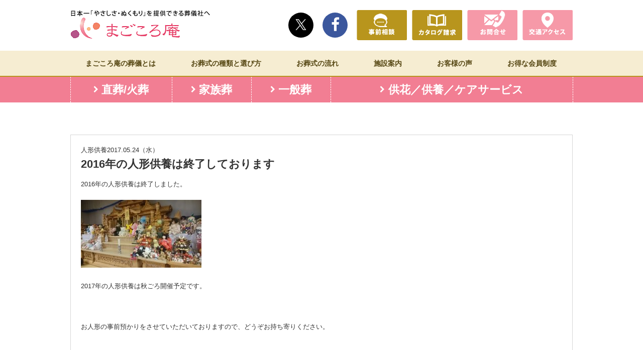

--- FILE ---
content_type: text/html; charset=UTF-8
request_url: https://www.torisou.com/new-news-blog/2017/05/2016.html
body_size: 13830
content:
<!DOCTYPE html>
<html><!-- InstanceBegin template="/Templates/blog.dwt" codeOutsideHTMLIsLocked="false" -->
<head>
  <!-- Google Tag Manager -->
<script>(function(w,d,s,l,i){w[l]=w[l]||[];w[l].push({'gtm.start':
new Date().getTime(),event:'gtm.js'});var f=d.getElementsByTagName(s)[0],
j=d.createElement(s),dl=l!='dataLayer'?'&l='+l:'';j.async=true;j.src=
'https://www.googletagmanager.com/gtm.js?id='+i+dl;f.parentNode.insertBefore(j,f);
})(window,document,'script','dataLayer','GTM-M7P5JC');</script>
<!-- End Google Tag Manager -->
<meta charset="UTF-8">
<meta http-equiv="X-UA-Compatible" content="IE=edge,chrome=1">
<meta name="format-detection" content="telephone=no,address=no,email=no">
<link rel="stylesheet" type="text/css" href="/css/reset.css">
<link rel="stylesheet" type="text/css" href="/css/layout.css">
<link rel="stylesheet" type="text/css" href="/css/page_next.css">
<link rel="stylesheet" type="text/css" href="/css/colorbox.css">
<link rel="stylesheet" type="text/css" href="/css/jquery.bxslider.css">
<link rel="stylesheet" type="text/css" href="https://maxcdn.bootstrapcdn.com/font-awesome/4.4.0/css/font-awesome.min.css">
<link rel="stylesheet" type="text/css" href="/css/page_news.css">
<!-- InstanceBeginEditable name="doctitle" -->
<title>[2016年の人形供養は終了しております]鳥取葬儀社まごころ庵 鳥取県鳥取市　お葬式</title>
<!-- InstanceEndEditable -->
<!-- InstanceBeginEditable name="head" -->
<!-- InstanceEndEditable -->
<!-- InstanceParam name="id" type="text" value="next" -->
<!-- InstanceParam name="class" type="text" value="page_news" -->
<!-- InstanceParam name="href" type="text" value="/css/page_news.css" -->
</head>
<body id="next" class="page_news" onload="initialize()">
  <!-- Google Tag Manager (noscript) -->
<noscript><iframe src="https://www.googletagmanager.com/ns.html?id=GTM-M7P5JC"
height="0" width="0" style="display:none;visibility:hidden"></iframe></noscript>
<!-- End Google Tag Manager (noscript) -->
<!--▼ヘッダー▼-->
<header id="header">
  <div class="wrapper">
    <div id="header_logo">
      <h1 class="switch">
      <a href="/">
      <img src="/misc/logo_header_sp.png" alt="日本一「やさしさ・ぬくもり」を提供できる葬儀社へ まごころ庵">
      <img src="/misc/logo_header.png" alt="日本一「やさしさ・ぬくもり」を提供できる葬儀社へ まごころ庵">
      </a>
      </h1>
    </div>
    <div id="sub_nav">
      <ul>
        <li id="nav2" class="hide-sp"><a href="/access/"><img src="/misc/nav_10.png" alt="交通アクセス"></a></li>
        <li id="nav5" class="switch hide-sp"><a href="/contact/"><img src="/misc/nav_05_sp.png" alt="お問い合わせ"><img src="/misc/nav_05.png" alt="お問い合わせ"></a></li>
        <li id="nav4" class="switch hide-sp"><a href="/catalog-request/"><img src="/misc/nav_04_sp.png" alt="カタログ請求"><img src="/misc/nav_04.png" alt="カタログ請求"></a></li>
        <li id="nav3" class="switch hide-sp"><a href="/soudan/"><img src="/misc/nav_03_sp.png" alt="事前相談"><img src="/misc/nav_03.png" alt="事前相談"></a></li>
        <li id="toggle_global-sp" class="hide-pc"><img src="/misc/nav_06.png" alt="ナビゲーションボタン"></li>
        <li class="social_icon tar"><a href="https://www.facebook.com/%E3%81%BE%E3%81%94%E3%81%93%E3%82%8D%E5%BA%B5-%E9%B3%A5%E5%8F%96%E8%91%AC%E5%84%80%E7%A4%BE-237518616623887/" target="_blank"><i class="fa fa-facebook color-fb"></i></a></li>
        <li class="social_icon tar"><a href="https://twitter.com/magokoro_ts" target="_blank"><i class="fa fa-twitter color-tw"></i></a></li>
      </ul>
    </div>
  </div>
  <!--▼グローバルナビゲーション▼-->
  <div id="nav_global" class="hide-sp">
    <ul>
      <li class="hide-pc" id="nav_aboutus"><a href="/">TOP</a></li>
      <li class="hide-pc">
        <ul>
          <li><a href="/cremation/">直葬/火葬</a></li>
          <li><a href="/family/">家族葬</a></li>
          <li><a href="/hall/">一般葬</a></li>
          <li><a href="/magokoro-service/">供花/供養/ケアサービス</a></li>   
        </ul>
      </li>
      <li id="nav_about" class="half"><a href="/about/">まごころ庵の葬儀とは</a></li>
      <li id="nav_service" class="half"><a href="/service/">お葬式の種類と選び方</a></li>
      <li id="nav_nagare" class="half"><a href="/nagare/">お葬式の流れ</a></li>
      <!--<li id="" class="half"><a href="/seminar/">お葬式勉強会</a></li>-->
      <li id="nav_photogallery" class="half"><a href="/photogallery/">施設案内</a></li>
      <!--<li id="nav_staffprofile" class="half"><a href="/staffprofile/">スタッフ</a></li>-->
      <li id="nav_voice" class="half"><a href="/voice/">お客様の声</a></li>
      <li id="nav_members" class="half"><a href="/members/">お得な会員制度</a></li>
      <li class="hide-pc half"><a href="/soudan/">事前相談</a></li>
      <li class="hide-pc half"><a href="/catalog-request/">カタログ請求</a></li>
      <li class="hide-pc half"><a href="/contact/">お問合せ</a></li>
      <li class="hide-pc half"><a href="/access/">交通アクセス</a></li>
      <li class="hide-pc half"><a href="/aboutus/">会社概要</a></li>
      <li class="hide-pc half"><a href="/privacy/">プライバシーポリシー</a></li>
    </ul>
  </div>
  <!--▲グローバルナビゲーション▲--> 
</header>
<!--▲ヘッダー▲-->
<section id="next_nav" class="hide-sp">
  <ul>
    <li><a href="/cremation/"><i class="chevron-right"></i>直葬/火葬</a></li>
    <li><a href="/family/"><i class="chevron-right"></i>家族葬</a></li>
    <li><a href="/hall/"><i class="chevron-right"></i>一般葬</a></li>
    <li><a href="/magokoro-service/"><i class="chevron-right"></i>供花／供養／ケアサービス</a></li>
  </ul>
</section>
<!-- InstanceBeginEditable name="main" -->
<section id="entries" class="wrapper">
    <article>
      <header>
        <span class="人形供養">人形供養</span><time>2017.05.24（水）</time>
        <h2>2016年の人形供養は終了しております</h2>
      </header>
      <div class="entrybody">
        
        <div class="content">
        <p>
	2016年の人形供養は終了しました。</p>
<p>
	<a class="first-child last-child" href="https://www.torisou.com/new-news-blog/upload_images/2017%E4%BA%BA%E5%BD%A2%E4%BE%9B%E9%A4%8A.jpg" target="_blank" title="表示"><img alt="" class="first-child last-child" src="https://www.torisou.com/new-news-blog/assets_c/2017/05/2017%E4%BA%BA%E5%BD%A2%E4%BE%9B%E9%A4%8A-thumb-240xauto-185.jpg" /></a></p>
<p>
	2017年の人形供養は秋ごろ開催予定です。</p>
<p>
	&nbsp;</p>
<p>
	お人形の事前預かりをさせていただいておりますので、どうぞお持ち寄りください。</p>
<p>
	&nbsp;</p>
<p>
	その際、供養料として3000円申し受けます（まごころクラブの会員さまは無料です）。</p>

        </div>
      </div>
    </article>
    <footer>
    <script>
  function MM_jumpMenu(targ,selObj,restore){
    eval(targ+".location='"+selObj.options[selObj.selectedIndex].value+"'");
    if (restore) selObj.selectedIndex=0;
  }
    </script>
      <div class="category inline-block">
        <h4>カテゴリ</h4>
        <form id="category_form">
          <select name="select" id="select" onchange="MM_jumpMenu('parent',this,0)">
            <option value="#">▼カテゴリーを選択する</option>
            
                <option value="https://www.torisou.com/new-news-blog/cat9/">イベント情報</option>
            
                <option value="https://www.torisou.com/new-news-blog/cat8/">人形供養</option>
            
          </select>
        </form>
      </div>
      <div class="archive inline-block">
        <h4>アーカイブ</h4>
        <form id="archive_form">
          <select name="select" id="select" onchange="MM_jumpMenu('parent',this,0)">
            <option value="#">▼月を選択する</option>
            
              
                <option value="https://www.torisou.com/new-news-blog/2017/10/">　
                  2017年10月
                </option>
              
                <option value="https://www.torisou.com/new-news-blog/2017/05/">　
                  2017年5月
                </option>
              
                <option value="https://www.torisou.com/new-news-blog/2016/02/">　
                  2016年2月
                </option>
              
                <option value="https://www.torisou.com/new-news-blog/2012/04/">　
                  2012年4月
                </option>
              
                <option value="https://www.torisou.com/new-news-blog/2012/03/">　
                  2012年3月
                </option>
              
                <option value="https://www.torisou.com/new-news-blog/2011/11/">　
                  2011年11月
                </option>
              
                <option value="https://www.torisou.com/new-news-blog/2011/09/">　
                  2011年9月
                </option>
              
                <option value="https://www.torisou.com/new-news-blog/2010/10/">　
                  2010年10月
                </option>
              
                <option value="https://www.torisou.com/new-news-blog/2009/11/">　
                  2009年11月
                </option>
              
                <option value="https://www.torisou.com/new-news-blog/2009/10/">　
                  2009年10月
                </option>
              
                <option value="https://www.torisou.com/new-news-blog/2008/11/">　
                  2008年11月
                </option>
              
                <option value="https://www.torisou.com/new-news-blog/2008/10/">　
                  2008年10月
                </option>
              
                <option value="https://www.torisou.com/new-news-blog/2007/10/">　
                  2007年10月
                </option>
              
            
          </select>
        </form>
      </div>
    </footer>
  </section>
<!-- InstanceEndEditable --><!--▼フッターボタン▼-->
<section id="ft_btns">
  <div class="wrapper">
    <div class="rows">
      <ul>
        <li class="switch"><a href="/soudan/"><img src="/misc/btn_footer_01_sp.png" alt="事前相談"><img src="/misc/btn_footer_01.png" alt="事前相談"></a></li>
        <li class="switch"><a href="/catalog-request/"><img src="/misc/btn_footer_02_sp.png" alt="カタログ請求"><img src="/misc/btn_footer_02.png" alt="カタログ請求"></a></li>
        <li class="switch"><a href="/contact/"><img src="/misc/btn_footer_03_sp.png" alt="お問合せ"><img src="/misc/btn_footer_03.png" alt="お問合せ"></a></li>
        <li class="switch"><a href="/access/"><img src="/misc/btn_footer_04_sp.png" alt="交通アクセス"><img src="/misc/btn_footer_04.png" alt="交通アクセス"></a></li>
      </ul>
    </div>
    <div class="rows tac hide-sp"> <img src="/misc/footer_tel.png" alt="0120-29-5444"> </div>
  </div>
</section>
<!--▲フッターボタン▲--> 
<!--▼トップへ戻るボタン▼-->
<div id="totop"><a href="#"><img src="/misc/totop.png" alt="トップへ戻る"></a></div>
<!--▲トップへ戻るボタン▲--> 
<!--▼フッター▼-->
<footer id="footer">
  <ul>
    <li><a href="/">トップページ</a></li>
    <li><a href="/about/">まごころ庵の葬儀とは</a></li>
    <li><a href="/service/">お葬式の種類と選び方</a></li>
    <li><a href="/nagare/">お葬式の流れ</a></li>
    <!--<li><a href="/seminar/">お葬式勉強会</a></li>-->
    <li><a href="/cremation/">直葬／火葬</a></li>
    <li><a href="/family/">家族葬</a></li>
    <li><a href="/hall/">一般葬</a></li>
    <li><a href="/photogallery/">施設案内</a></li>
    <!--<li><a href="/staffprofile/">スタッフ紹介</a></li>-->
    <li><a href="/voice/">お客様の声</a></li>
    <li><a href="/members/">お得な会員制度</a></li>
    <li><a href="/magokoro-service/">供花/供養/ケアサービス</a></li>
    <li><a href="/soudan/">事前相談</a></li>
    <li><a href="/catalog-request/">カタログ請求</a></li>
    <li><a href="/contact/">お問合せ</a></li>
    <li><a href="/access/">交通アクセス</a></li>
    <li><a href="/aboutus/">会社概要</a></li>
    <li><a href="/privacy/">プライバシーポリシー</a></li>
  </ul>
</footer>
<address id="address">
<a href="/"><img src="/misc/logo_footer.png" alt="まごころ庵"></a>
<ul>
  <li>鳥取県鳥取市杉崎476</li>
</ul>
</address>
<!-- ▲フッター▲--> 
<!--　▼コピーライト▼-->
<div id="copyright">
  <p>Copyright(C)  Magokoro an - TottoriSougisya ltd. All Rights Reserved.</p>
</div>
<!-- ▲コピーライト▲-->
<div class="hide-pc footer_sp">
  <ul>
  	<li class="box"><a href="/soudan/">事前相談</a></li>
  	<li class="box"><a href="/catalog-request/">カタログ請求</a></li>
  	<li class="box"><a href="/access/">交通アクセス</a></li>
  	<li class="tel">フリーダイヤル</li>
  </ul>
</div>
<script src="//ajax.googleapis.com/ajax/libs/jquery/1.11.1/jquery.min.js"></script>
<script src="/js/jquery.colorbox-min.js"></script>
<script src="/js/jquery.bxslider.min.js"></script>
<script src="/js/plugin.js"></script>
<script src="/js/options.js"></script>
<!-- InstanceBeginEditable name="script" -->

<!-- InstanceEndEditable --> 
<script src="https://cdnjs.cloudflare.com/ajax/libs/respond.js/1.4.2/respond.min.js"></script> 
<script src="https://cdnjs.cloudflare.com/ajax/libs/html5shiv/3.7.2/html5shiv-printshiv.js"></script> 
<script src="/js/allpage.js"></script>
</body>
<!-- InstanceEnd --></html>

--- FILE ---
content_type: text/css
request_url: https://www.torisou.com/css/layout.css
body_size: 21291
content:
/*!
 *  Font Awesome 4.2.0 by @davegandy - http://fontawesome.io - @fontawesome
 *  License - http://fontawesome.io/license (Font: SIL OFL 1.1, CSS: MIT License)
 */
/* FONT PATH
 * -------------------------- */
@font-face {
  font-family: 'FontAwesome';
  src: url("../fonts/fontawesome-webfont.eot?v=4.2.0");
  src: url("../fonts/fontawesome-webfont.eot?#iefix&v=4.2.0") format("embedded-opentype"), url("../fonts/fontawesome-webfont.woff?v=4.2.0") format("woff"), url("../fonts/fontawesome-webfont.ttf?v=4.2.0") format("truetype"), url("../fonts/fontawesome-webfont.svg?v=4.2.0#fontawesomeregular") format("svg");
  font-weight: normal;
  font-style: normal;
}
#footer a:before {
  display: inline-block;
  font: normal normal normal 14px/1 FontAwesome;
  text-rendering: auto;
  -webkit-font-smoothing: antialiased;
  -moz-osx-font-smoothing: grayscale;
}
body {
  font-family: "�q���M�m�p�S Pro W3", "Hiragino Kaku Gothic Pro", "���C���I", Meiryo, Osaka, "�l�r �o�S�V�b�N", "MS PGothic", sans-serif;
  font-size: 13px;
  color: #333333;
  line-height: 1.6;
  -webkit-text-size-adjust: 100%;
  -ms-text-size-adjust: 100%;
}
a {
  text-decoration: underline;
  color: #3600d9;
  outline: none;
}
a:hover {
  text-decoration: none;
}
p {
  margin-bottom: 1.6em;
}
hr {
  border: none;
  border-bottom: 1px solid #cccccc;
}
.font-min {
  font-family: "�q���M�m���� ProN W6", "HiraMinProN-W6", "HG����B", "�l�r �o����", "MS PMincho", "MS ����", serif;
}
.default {
  color: #efefef;
}
.bg-default {
  background-color: #efefef;
}
.primary {
  color: #FF7D7D;
}
.bg-primary {
  background-color: #f27e93;
}
.secondary {
  color: #cccccc;
}
.bg-secondary {
  background-color: #cccccc;
}
.error {
  color: #d90000;
}
.bg-error {
  background-color: #d90000;
}
.box {
  cursor: pointer;
}
.tac {
  text-align: center;
}
.tar {
  text-align: right;
}
.ta {
  text-align: left !important;
}
.text-big {
  font-size: 18px;
}
.text-medium {
  font-size: 15px;
}
.text-semi-medium {
  font-size: 13px;
}
.hide-all {
  display: none;
}
strong, .bold {
  font-weight: 700;
}
.col-main {
  width: 64.1%;
  margin-right: 3.5%;
}
.radius {
  border-radius: 12px;
}
.circle {
  border-radius: 100%;
}
.shadow {
  box-shadow: 0px 2px 2px 0px rgba(0, 0, 0, 0.2);
}
img {
  max-width: 100%;
  height: auto;
}
.flex-gmap {
  position: relative;
  padding-bottom: 56.25%;
  height: 0;
  overflow: hidden;
}
.flex-gmap iframe, .flex-gmap object, .flex-gmap embed {
  position: absolute;
  top: 0;
  left: 0;
  width: 100% !important;
  height: 100% !important;
}
img[src*="acclog"] {
  display: none !important;
}
#header .social_icon {
  float: right;
}
#header .social_icon {
  margin-right: 8px;
  vertical-align: middle;
  display: table-cell
}
#header .social_icon a {
  color: #FFF;
}
#header .social_icon .fa {
  font-size: 30px;
  line-height: 50px;
  width: 50px;
  border-radius: 50%;
  margin-top: 5px;
  text-align: center;
}
#header .social_icon .color-fb {
  background-color: #3B579D;
}
#header .social_icon .color-tw {
  background-color: #000000;
}
#header #header_logo {
  float: left;
}
#header #sub_nav ul li {
  float: right;
}
#nav_global {
  font-weight: 700;
}
#totop {
  display: none;
}
#totop a {
  position: fixed;
  right: 5px;
  bottom: 50px;
  z-index: 100;
}
#ft_btns {
  padding: 45px 0;
  padding-bottom: 2em;
}
#footer {
  background-color: #F4D1D2;
  margin-bottom: 1em;
}
#footer a {
  color: #000;
  text-decoration: none;
}
#footer a:before {
  content: "\f054";
  font-size: 14px;
  color: black;
}
#footer a:hover {
  text-decoration: underline;
}
#footer a:before {
  margin-right: 0.8em;
}
#address {
  text-align: center;
  border-bottom: 1px dotted #CCC;
}
#copyright {
  text-align: center;
  padding: 8px 0;
  padding-bottom: 100px;
}
#copyright p {
  margin-bottom: 0;
}
#footer_tel {
  background: #e59396;
  padding: 5px 0;
  position: fixed;
  bottom: 0;
  width: 100%;
  z-index: 0;
}
#footer_tel img {
  display: block;
  margin: auto;
  width: 94%;
}
#next_nav .chevron-right:before {
  display: inline-block;
  font: normal normal normal 14px/1 FontAwesome;
  text-rendering: auto;
  -webkit-font-smoothing: antialiased;
  -moz-osx-font-smoothing: grayscale;
}
#next_nav {
  background: #f27e93;
  font-size: 22px;
  color: #FFF;
  font-weight: 700;
}
#next_nav .chevron-right:before {
  content: "\f054";
  font-size: 14px;
}
#next_nav ul li a {
  color: #FFF;
  text-decoration: none;
  display: block;
  padding: 8px;
}
#next_nav ul li a:hover {
  background-color: #f38c9f;
}
/*# sourceMappingURL=layout.css.map */
@media print, screen and (min-width: 741px) {
  #next_nav .chevron-right {
    margin-right: 0.3em;
    position: relative;
    top: -3px;
  }
  #next_nav ul {
    width: 1000px;
    margin: auto;
    display: table;
    border-collapse: collapse;
  }
  #next_nav ul li {
    display: table-cell;
    border-right: 1px dashed #FFF;
    border-left: 1px dashed #FFF;
  }
  #next_nav ul li a {
    text-align: center;
  }
  a img:hover, .box:hover {
    opacity: 0.85;
  }
  .switch img:first-child {
    display: none;
  }
  .text-big {
    font-size: 30px;
  }
  .text-medium {
    font-size: 25px;
  }
  .text-semi-medium {
    font-size: 16px;
  }
  .hide-pc {
    display: none;
  }
  .fr {
    float: right !important;
    margin: 0 0 25px 25px;
  }
  .fl {
    float: left !important;
    margin: 0 25px 25px 0;
  }
  #header {
    border-bottom: 2px solid #B8951D;
  }
  #header .wrapper {
    margin: auto;
    padding: 20px 0;
    padding-bottom: 6px;
    width: 1000px;
  }
  #header #header_logo {
    width: 278px;
    margin-right: 78px;
    margin-bottom: 12px;
  }
  #header #sub_nav ul li {
    margin-left: 10px;
  }
  #header #sub_nav #nav1 {
    margin-top: 8px;
  }
  #nav_global {
    clear: both;
    background-color: rgba(207, 166, 32, 0.2);
  }
  #nav_global ul {
    width: 1010px;
    margin: auto;
    overflow: hidden;
    *zoom: 1;
  }
  #nav_global ul li {
    float: left;
  }
  #nav_global ul li a {
    display: block;
    color: #564713;
    text-decoration: none;
    padding: 14px 35px;
    font-size: 14px;
  }
  #nav_global ul li a:hover {
    background: rgba(207, 166, 32, 0.3);
  }
  #totop a {
    right: 15px;
    bottom: 15px;
  }
  #ft_btns .rows {
    margin-bottom: 3em;
  }
  #ft_btns ul {
    justify-content: center;
    text-align: center;
  }
  #ft_btns ul li {
    padding: 0 8px;
    display: inline-block;
  }
  #footer, #address, #copyright {
    font-size: 13px;
  }
  #footer ul {
    width: 1000px;
    margin: auto;
    padding-top: 1.5em;
    overflow: hidden;
    *zoom: 1;
  }
  #footer ul li {
    float: left;
    width: 20%;
    margin-bottom: 1.5em;
  }
  .wrapper {
    width: 1000px;
    margin: auto;
    overflow: hidden;
    *zoom: 1;
  }
}
@media only screen and (max-width: 740px) {
  .switch img:nth-child(2) {
    display: none;
  }
  img.image-small-sp, img.image-medium-sp, img.image-large-sp {
    display: block;
    margin: auto;
  }
  img.image-small-sp {
    width: 45%;
  }
  img.image-medium-sp {
    width: 65%;
  }
  img.image-large-sp {
    width: 85%;
  }
  .hide-sp {
    display: none;
  }
  .fr-sp {
    float: right;
    margin: 0 0 3% 3%;
  }
  .fl-sp {
    float: left;
    margin: 0 3% 3% 0;
  }
  .anchor {
    padding-top: 66px !important;
    margin-top: -66px !important;
  }
  #header {
    /* [disabled]padding-top: 12px; */
    overflow: hidden;
    *zoom: 1;
  }
  #header #header_logo img {
    height: 45px;
  }
  #header #header_logo h1 {
    width: auto;
  }
  #header #sub_nav {
    float: right;
  }
  #header #sub_nav ul {
    float: left;
    width: 100%;
    margin-top: 3px;
  }
  #header #sub_nav ul li {}
  #header #sub_nav #nav3 {
    width: 27%;
    padding-top: 4px;
  }
  #header #sub_nav #nav4 {
    width: 27%;
    padding-top: 4px;
  }
  #header #sub_nav #nav5 {
    width: 27%;
    padding-top: 4px;
  }
  #header #sub_nav #toggle_global-sp {
    width: 28%;
  }
  #header .social_icon .fa {
    font-size: 22px;
    line-height: 34px;
    width: 34px;
    border-radius: 50%;
    margin-top: 2px;
    text-align: center;
  }
  #nav_global {
    margin: 0 !important;
    padding: 0 !important;
    width: 100%;
    clear: both;
    font-size: 12px;
  }
  #nav_global ul {
    overflow: hidden;
    background-color: #F5EDD2;
  }
  #nav_global ul li {
    border-bottom: 1px dotted #333;
  }
  #nav_global ul li.half {
    width: 50%;
    float: left;
    box-sizing: border-box;
  }
  #nav_global ul li.half:nth-of-type(2n+1) {
    border-right: 1px dotted #333;
  }
  #nav_global ul li a {
    display: block;
    color: #333333;
    text-decoration: none;
    padding: 8px 10px;
  }
  #nav_global ul li ul {
    background-color: #FFF1EC;
    overflow: hidden;
    *zoom: 1;
    padding: 10px;
  }
  #nav_global ul li ul li img {
    vertical-align: bottom;
  }
  #nav_global ul li ul li a {
    padding: 10px;
    color: #F3899C;
    padding: 62px 0px 0px;
    text-align: center;
  }
  #nav_global ul li ul li:last-child a {
    padding: 10px;
  }
  #nav_global ul li ul li {
    border: none;
    width: 33%;
    float: left;
    border: 3px solid #F3899C;
    border-radius: 5px;
    background-color: #FFF !important;
    display: inline-blok;
    width: 32%;
    height: 98px;
    box-sizing: border-box;
    margin-left: 2%;
    margin-bottom: 10px;
    font-size: 17px;
  }
  #nav_global ul li ul li:nth-child(1) {
    margin-left: 0;
    background: url(../misc/nav_07_01.png) no-repeat center top;
  }
  #nav_global ul li ul li:nth-child(2) {
    background: url(../misc/nav_08_01.png) no-repeat center top;
  }
  #nav_global ul li ul li:nth-child(3) {
    background: url(../misc/nav_09_01.png) no-repeat center top;
  }
  #nav_global ul li ul li:last-child {
    border: 3px solid #F3899C;
    border-radius: 5px;
    background-color: #FFF;
    display: block;
    width: 100%;
    height: 50px;
    box-sizing: border-box;
    margin-left: 0;
    margin-bottom: 0;
    text-align: center;
    font-size: 17px;
  }
  #totop a {
    bottom: 95px;
  }
  #ft_btns .rows {
    margin-bottom: 1em;
  }
  #ft_btns {
    padding-top: 2em;
  }
  #ft_btns ul {
    overflow: hidden;
    *zoom: 1;
  }
  #ft_btns ul li {
    width: 23%;
    float: left;
    margin-left: 2%;
  }
  #ft_btns ul li:first-child {
    margin-left: 0;
  }
  #footer {
    margin-bottom: 10px;
  }
  #footer ul {
    overflow: hidden;
  }
  #footer ul li {
    width: 50%;
    float: left;
    box-sizing: border-box;
  }
  #footer ul li:nth-child(2n+1) {
    border-right: 1px solid #FFF;
  }
  #footer a:before {
    margin-right: 0.4em;
    content: "\f054";
  }
  #footer ul li a {
    display: block;
    border-bottom: 1px solid #FFF;
    padding-top: 12px;
    padding-right: 6px;
    padding-left: 6px;
    padding-bottom: 12px;
    font-size: 12px;
  }
  #copyright {
    padding-bottom: 130px;
  }
  .wrapper {
    padding-right: 3%;
    padding-left: 3%;
    padding-bottom: 0;
    padding-top: 3%;
  }
  .footer_sp {
    position: fixed;
    bottom: 0;
    width: 100%;
    display: block;
    margin: 0 auto;
    z-index: 1000;
    background: #ffffff;
    background: -moz-linear-gradient(top, #ffffff 0%, #f6f7f3 50%, #dfe1d4 100%);
    background: -webkit-linear-gradient(top, #ffffff 0%, #f6f7f3 50%, #dfe1d4 100%);
    background: linear-gradient(to bottom, #ffffff 0%, #f6f7f3 50%, #dfe1d4 100%);
  }
  .footer_sp ul {
    padding: 7px 10px;
    overflow: hidden;
    border: 1px solid #CCC;
  }
  .footer_sp li {
    margin-right: 1%;
    float: left;
    background-color: #B8951D;
    border-radius: 5px;
    box-shadow: 2px 2px 10px rgba(0, 0, 0, 0.20) inset, -2px -2px 10px rgba(0, 0, 0, 0.20) inset;
    width: 16%;
    height: 60px;
  }
  .footer_sp li:nth-child(1) {
    background: url(../misc/btn_footer_sp_01.png) no-repeat center;
    background-color: #B8951D;
    background-size: contain;
    text-indent: -9999px;
  }
  .footer_sp li:nth-child(2) {
    background: url(../misc/btn_footer_sp_02.png) no-repeat center;
    background-color: #B8951D;
    background-size: contain;
    text-indent: -9999px;
  }
  .footer_sp li:nth-child(3) {
    background: url(../misc/btn_footer_sp_03.png) no-repeat center;
    background-color: #F699A8;
    background-size: contain;
    text-indent: -9999px;
  }
  .footer_sp li.tel {
    background: url(../misc/btn_footer_sp_04.png) no-repeat center;
    background-color: #FFFFFF;
    background-size: contain;
    text-indent: -9999px;
    width: 49%;
  }
  .footer_sp li:last-child {
    margin-right: 0;
  }
}
/*=====================================
���ǔł��₢���킹�t�H�[��
=====================================*/
.msg {
  color: #B20000;
}
input[type="text"], textarea {
  font-size: 16px;
}
input[type="submit"], input[type="button"] {
  -webkit-appearance: none;
  border-radius: 0;
}
select {
  -webkit-appearance: none;
  -moz-appearance: none;
  appearance: none;
  -webkit-box-sizing: border-box;
  -moz-box-sizing: border-box;
  box-sizing: border-box;
  width: 100%;
  padding: 8px;
  font-size: 16px;
  position: relative;
  background-image: url(images/icon.png) !important;
  background-repeat: no-repeat !important;
  background-position: 98% 50% !important;
  background-color: #fff;
  border: 1px solid #999;
}
select::-ms-expand {
  display: none;
}
#v-form-workflow {
  margin: 25px 0;
}
#v-form-workflow .v-title-workflow {
  margin: 0.8em 0;
}
#v-form-workflow .v-workflow {
  margin: 0.5em 0;
  background-color: #efefef;
  overflow: hidden;
  *zoom: 1;
}
#v-form-workflow .v-workflow li {
  display: table;
  position: relative;
  width: 33.333%;
  float: left;
  box-sizing: border-box;
  white-space: nowrap;
}
#v-form-workflow .v-workflow li.active {
  background-color: #F05A7D;
  color: #FFF;
}
#v-form-workflow .v-workflow li.active:after {
  background-color: inherit;
}
#v-form-workflow .v-workflow li:not(:last-child):after {
  content: "";
  position: absolute;
  right: -25px;
  top: 50%;
  margin-top: -28px;
  width: 55px;
  height: 55px;
  -webkit-transform: rotate(45deg);
  -ms-transform: rotate(45deg);
  transform: rotate(45deg);
  border-right: 2px solid #FFF;
  border-top: 2px solid #FFF;
  box-sizing: border-box;
  z-index: 10;
}
#v-form-workflow .v-workflow li:nth-child(n+2) {
  padding-left: 45px;
}
#v-form-workflow .v-workflow .v-cell {
  display: table-cell;
  vertical-align: middle;
}
#v-form-workflow .v-workflow .v-text {
  position: relative;
  z-index: 20;
  display: block;
}
.input-required {
  background-color: #FEE;
}
.list-inline-form li {
  box-sizing: border-box;
}
.list-checkbox label, .list-radio label {
  position: relative;
  display: inline-block;
  padding: 8px 12px;
  padding-left: 35px;
  box-sizing: border-box;
  cursor: pointer;
  background-color: #EFEFEF;
}
.list-checkbox label:before, .list-radio label:before, .list-checkbox label:after, .list-radio label:after {
  transition: all 0.2s linear;
  position: absolute;
  left: 10px;
  top: 50%;
  content: "";
}
.list-checkbox label:before, .list-radio label:before {
  background-color: #FFF;
}
.list-checkbox input[type="checkbox"]:checked + label, .list-radio input[type="checkbox"]:checked + label, .list-checkbox input[type="radio"]:checked + label, .list-radio input[type="radio"]:checked + label {
  background-color: #F0F0E1;
}
.list-checkbox input[type="checkbox"]:checked + label:after, .list-radio input[type="checkbox"]:checked + label:after, .list-checkbox input[type="radio"]:checked + label:after, .list-radio input[type="radio"]:checked + label:after {
  box-sizing: border-box;
}
.list-checkbox label:before {
  height: 16px;
  width: 16px;
  margin-top: -10px;
  border: 2px solid #BBB;
}
.list-checkbox label:after {
  box-sizing: border-box;
  height: 10px;
  width: 17px;
  opacity: 0;
  filter: alpha(opacity=0);
  margin-top: -7px;
  border-left: 4px solid #F05A7D;
  border-bottom: 4px solid #F05A7D;
}
.list-checkbox input[type="checkbox"] {
  position: absolute;
  left: -9999px;
}
.list-checkbox input[type="checkbox"]:checked + label:after {
  height: 10px;
  width: 17px;
  border-bottom: 4px solid #F05A7D;
  border-left: 4px solid #F05A7D;
  -webkit-transform: rotate(-45deg);
  -ms-transform: rotate(-45deg);
  transform: rotate(-45deg);
  opacity: 1;
  filter: alpha(opacity=100);
}
.list-radio label:before {
  box-sizing: border-box;
  height: 20px;
  width: 20px;
  margin-top: -10px;
  border: 2px solid #BBB;
  border-radius: 50%;
}
.list-radio label:after {
  box-sizing: border-box;
  height: 12px;
  width: 12px;
  left: 14px;
  opacity: 0;
  filter: alpha(opacity=0);
  border-radius: 50%;
  opacity: 0;
  background-color: #F05A7D;
  margin-top: -6px;
}
.list-radio input[type="radio"] {
  position: absolute;
  left: -9999px;
}
.list-radio input[type="radio"]:checked + label {
  background-color: #F0F0E1;
}
.list-radio input[type="radio"]:checked + label:after {
  box-sizing: border-box;
  opacity: 1;
  filter: alpha(opacity=100);
}
input[type="text"]:focus, input[type="email"]:focus, input[type="tel"]:focus, input[type="password"]:focus, textarea:focus, select:focus {
  background-color: #fff9e8;
  box-shadow: 0 0 3px rgba(115, 185, 255, 0.8);
}
.input-zip {
  width: 9em !important;
}
.button-zip {
  display: inline-block;
  background-color: #F05A7D;
  color: #FFF;
  margin-left: 5px;
  font-size: 15px;
  padding: 7px 25px;
  cursor: pointer;
}
@media print, screen and (min-width: 741px) {
  #v-form-workflow .v-title-workflow {
    font-size: 25px;
  }
  #v-form-workflow .v-workflow {
    font-size: 22px;
  }
  #v-form-workflow .v-workflow li {
    height: 63px;
    padding: 15px;
  }
  .list-inline-form li {
    margin-top: 3px;
    margin-bottom: 3px;
    display: inline-block;
  }
  .list-block-form li {
    margin-top: 3px;
    margin-bottom: 3px;
    display: block;
  }
  .button-zip:hover {
    opacity: 0.9;
  }
}
@media only screen and (max-width: 740px) {
  #v-form-workflow .v-title-workflow {
    font-size: 22px;
  }
  #v-form-workflow .v-workflow li {
    padding: 6px;
    font-size: 11px;
    height: 30px;
  }
  #v-form-workflow .v-workflow li:first-child {
    width: 24%;
  }
  .list-inline-form {
    margin-bottom: 12px;
    overflow: hidden;
    zoom: 1;
  }
  .list-inline-form li {
    margin: 5px 0;
  }
  .list-block-form {
    margin-bottom: 12px;
    overflow: hidden;
    zoom: 1;
  }
  .list-block-form li {
    margin: 5px 0;
  }
  .list-checkbox label, .list-radio label {
    display: block;
    padding: 18px 12px;
    border-radius: 5px;
    padding-left: 35px;
  }
  .list-checkbox input[type="checkbox"]:checked + label, .list-radio input[type="checkbox"]:checked + label, .list-checkbox input[type="radio"]:checked + label, .list-radio input[type="radio"]:checked + label {
    background-color: #F0F0E1;
  }
  .label-full {
    width: 100%;
    clear: both;
  }
  .label-half {
    width: 50%;
    padding: 0 5px;
    float: left;
  }
  .label-half label {
    margin-left: -5px;
    margin-top: -5px;
  }
  .label-half:nth-child(2n) {
    padding-right: 0;
  }
  .label-half:nth-child(2n+1) {
    clear: both;
  }
  .list-radio input[type="radio"]:checked + label {
    background-color: #F0F0E1;
  }
  .button-submit {
    width: 100%;
  }
  .button-zip {
    margin-top: 12px;
    margin-bottom: 12px;
  }
}
.input-required.valid {
  background-color: #FFF !important;
}
.group-required.valid label {
  background-color: #EEE !important;
}
/*���Ӄ{�^��*/
#pripoli-wrap {
  margin-top: 30px;
  margin-bottom: 50px;
  display: inline-block;
  width: 100%;
  text-align: center;
}
#pripoli-wrap .pripoli-lead {
  text-align: left;
}
#pripoli-wrap a {
  color: #3600d9;
  text-decoration: underline;
}
#pripoli-wrap .input-required {
  background-color: #FEE;
}
#pripoli-wrap input[type="checkbox"] {
  display: none;
}
#pripoli-wrap input[type="checkbox"]:checked + .pripoli-label {
  background-color: #EFEFEF !important;
}
#pripoli-wrap .pripoli-label {
  border: 2px solid #F00;
  font-weight: bold;
  padding: 15px 20px 15px 40px;
  position: relative;
  display: inline-block;
}
#pripoli-wrap .pripoli-label:before, #pripoli-wrap .pripoli-label:after {
  content: "";
  transition: all 0.2s linear;
  position: absolute;
  left: 10px;
}
#pripoli-wrap .pripoli-label:before {
  top: 0;
  bottom: 0;
  margin: auto;
  border: 2px solid #BBB;
  height: 16px;
  width: 16px;
  background-color: #FFF;
}
#pripoli-wrap .pripoli-label:after {
  top: -5px;
  bottom: 0;
  margin: auto;
  opacity: 0;
  height: 10px;
  width: 17px;
  border-left: 4px solid #634930;
  border-bottom: 4px solid #634930;
  box-sizing: border-box;
}
#pripoli-wrap input[type="checkbox"]:checked + .pripoli-label:after {
  opacity: 1;
  height: 10px;
  width: 17px;
  border-left: 4px solid #634930;
  border-bottom: 4px solid #634930;
  transform: rotate(-45deg);
}
@media only screen and (max-width: 740px) {
  #pripoli-wrap {
    margin-bottom: 30px;
    margin-top: 0;
  }
}
.fa-twitter:before {
  content: '' !important;
  display: inline-block;
  width: 22px;
  height: 22px;
  background-image: url(https://www.torisou.com/misc/x_logo.png);
  background-size: contain;
}
@media only screen and (max-width: 740px) {
  .fa-twitter:before {
    content: '' !important;
    display: inline-block;
    width: 20px;
    height: 20px;
  }
}

--- FILE ---
content_type: text/css
request_url: https://www.torisou.com/css/page_next.css
body_size: 2307
content:
/*!
 *  Font Awesome 4.2.0 by @davegandy - http://fontawesome.io - @fontawesome
 *  License - http://fontawesome.io/license (Font: SIL OFL 1.1, CSS: MIT License)
 */

/* FONT PATH
 * -------------------------- */

@font-face {
	font-family: 'FontAwesome';
	src: url("../fonts/fontawesome-webfont.eot?v=4.2.0");
	src: url("../fonts/fontawesome-webfont.eot?#iefix&v=4.2.0") format("embedded-opentype"), url("../fonts/fontawesome-webfont.woff?v=4.2.0") format("woff"), url("../fonts/fontawesome-webfont.ttf?v=4.2.0") format("truetype"), url("../fonts/fontawesome-webfont.svg?v=4.2.0#fontawesomeregular") format("svg");
	font-weight: normal;
	font-style: normal;
}

button {
	background: none;
	border: 0;
	padding: 0;
	margin: 0;
	cursor: pointer;
}

button:hover {
	/*opacity: 0.9;*/
}



#next_title {
	padding-top: 2.5em;
	padding-right: 2em;
	padding-left: 2em;
	padding-bottom: 2.5em;
	margin-bottom: 2em;
}

#next_title h1 {
	font-weight: 700;
}

#next_title h1 img {
	vertical-align: middle;
	margin-right: 0.5em;
}

#next_title h1 + p {
	margin-top: 1.5em;
	font-size: 16px;
	margin-bottom: 0em;
}

#ft_btns .wrapper {
	margin-top: 0;
	padding-top: 0;
}

/*# sourceMappingURL=page_next.css.map */

@media print, screen and (min-width: 741px) {

#next_title {
	background-color: #FEF2F4;
	color: #000;
}

#next_title h1 {
	font-size: 30px;
	letter-spacing: 0.15em;
}

.wrapper {
	width: 1000px;
	margin: 2.5% auto;
	margin-bottom: 0;
	padding: 2.5% 0;
	padding-bottom: 0;
}

.page_about #nav_about a {
	background: rgba(207, 166, 32, 0.3);
}

.page_service #nav_service a {
	background: rgba(207, 166, 32, 0.3);
}

.page_nagare #nav_nagare a {
	background: rgba(207, 166, 32, 0.3);
}

.page_photogallery #nav_photogallery a {
	background: rgba(207, 166, 32, 0.3);
}

.page_staffprofile #nav_staffprofile a {
	background: rgba(207, 166, 32, 0.3);
}

.page_voice #nav_voice a {
	background: rgba(207, 166, 32, 0.3);
}

.page_members #nav_members a {
	background: rgba(207, 166, 32, 0.3);
}

}

@media only screen and (max-width: 740px) {

#next_title {
	background: #f27e93;
	color: #FFF;
	padding: 1.5em 2em;
}

#next_title h1 {
	font-size: 19px;
}

#next_title h1 + p{
	margin-top: 0.5em;
	font-size: 13px;
	}

.wrapper {
	margin-top: -2%;
	padding-bottom: 2%;
}

#header .wrapper{
	margin-top: 0;
}

}


--- FILE ---
content_type: text/css
request_url: https://www.torisou.com/css/page_news.css
body_size: 3102
content:
/*!
 *  Font Awesome 4.2.0 by @davegandy - http://fontawesome.io - @fontawesome
 *  License - http://fontawesome.io/license (Font: SIL OFL 1.1, CSS: MIT License)
 */

/* FONT PATH
 * -------------------------- */

@font-face {
	font-family: 'FontAwesome';
	src: url("../fonts/fontawesome-webfont.eot?v=4.2.0");
	src: url("../fonts/fontawesome-webfont.eot?#iefix&v=4.2.0") format("embedded-opentype"), url("../fonts/fontawesome-webfont.woff?v=4.2.0") format("woff"), url("../fonts/fontawesome-webfont.ttf?v=4.2.0") format("truetype"), url("../fonts/fontawesome-webfont.svg?v=4.2.0#fontawesomeregular") format("svg");
	font-weight: normal;
	font-style: normal;
}

#entries article a:before {
	display: inline-block;
	font: normal normal normal 14px/1 FontAwesome;
	text-rendering: auto;
	-webkit-font-smoothing: antialiased;
	-moz-osx-font-smoothing: grayscale;
}

#entries article {
	border: 1px solid #D6D6D6;
	overflow: hidden;
	*zoom: 1;
	margin-bottom: 2em;
	padding: 2%;
}

#entries article header {
	margin-bottom: 1em;
}

#entries article header .label {
	font-weight: 700;
	display: inline-block;
	padding: 8px 12px;
	margin-right: 1em;
}

#entries article header .label.event {
	background-color: #FFFF73;
}

#entries article header .label.new-staff-blog {
	background-color: #A3D900;
}

#entries article header .label.new-magokoro-journal {
	background-color: #FFDFBF;
}

#entries article header .label.メディア掲載 {
	background-color: #BFFFFF;
}

#entries article header .label.doll {
	background-color: #f9c3cd;
}

#entries article header h2 {
	font-weight: 700;
}

#entries article a.continuation {
	color: #FFF;
	background-color: #f27e93;
	text-decoration: none;
	padding: 10px 65px;
	display: inline-block;
	position: relative;
	border-radius: 7px;
}

#entries article .continuation:before {
	content: "\f054";
	font-size: 14px;
}

#entries article .continuation:before {
	position: absolute;
	right: 6%;
	top: 14px;
}

#entries article .continuation:hover {
	background-color: #f495a6;
}

#entries footer {
	background-color: #F6F6F6;
	text-align: center;
	padding: 3%;
}

#entries footer .inline-block {
	display: inline-block;
	width: 305px;
	text-align: left;
	margin: 0 10px;
}

#entries footer h4 {
	font-weight: 700;
}

#entries footer select {
	border: none;
	border-bottom: 5px solid #DDD;
	width: 100%;
	padding: 8px;
	font-family: "ヒラギノ角ゴ Pro W3", "Hiragino Kaku Gothic Pro", "メイリオ", Meiryo, Osaka, "ＭＳ Ｐゴシック", "MS PGothic", sans-serif;
}

.journal .rows {
	margin-bottom: 2em;
}

/*# sourceMappingURL=page_news.css.map */

@media print, screen and (min-width: 741px) {

#entries article header h2 {
	font-size: 22px;
}

#entries .photo {
	width: 200px;
	float: right;
	margin-left: 10px;
}

#entries .content {
	width: 720px;
	float: left;
}

}

@media only screen and (max-width: 740px) {

#entries {
	margin-bottom: 3em;
}

#entries article header h2 {
	font-size: 16px;
}

#entries article img {
	margin-bottom: 2em;
}

#entries footer .inline-block {
	margin-bottom: 1em;
}

#entries article header h2{
	margin-top: 0.5em;
	}

}



--- FILE ---
content_type: application/javascript
request_url: https://www.torisou.com/js/options.js
body_size: 4319
content:
//スマホの時だけtelリンクを有効にする//
$(function(){
    var device = navigator.userAgent;
    if((device.indexOf('iPhone') > 0 && device.indexOf('iPad') == -1) || device.indexOf('iPod') > 0 || device.indexOf('Android') > 0){
        $(".tel").wrap('<a href="tel:0120295444"></a>');
		$(".tel2").wrap('<a href="tel:0857519500"></a>');
    }
});

//アコーディオン//
$(function(){
    $(".accordion dd").hide();
    $(".accordion dt").click(function(){
        $(this).next().slideToggle();
    });
});

//Toggleナビゲーション//
$(function(){
    $("#toggle_global-sp").on("click", function(){
        $("#nav_global").slideToggle();
    });
});

//Footer新着のToggleナビゲーション//
$(function(){
    if ((navigator.userAgent.indexOf('iPhone') > 0) || navigator.userAgent.indexOf('iPod') > 0 || navigator.userAgent.indexOf('Android') > 0) {
      $("#news .content header").on("click", function(){
          $(this).next().slideToggle();
      });
    }
});

//div全体をリンク//
$(window).load(function(){
     $(".box").click(function(){
         if($(this).find("a").attr("target")=="_blank"){
             window.open($(this).find("a").attr("href"), '_blank');
         }else{
             window.location=$(this).find("a").attr("href");
         }
     return false;
     });
})

//ipad用viewport（コンテンツ幅に合わせてcontent=widthを書き換えること）
// $(function(){
//     if ((navigator.userAgent.indexOf('iPhone') > 0) || navigator.userAgent.indexOf('iPod') > 0 || navigator.userAgent.indexOf('Android') > 0) {
//         $('head').prepend('<meta name="viewport" content="width=device-width, initial-scale=1.0, maximum-scale=1.0, user-scalable=no">');
//     } else {
//         $('head').prepend('<meta name="viewport" content="width=1000, user-scalable=yes">');
//     }
// });

//トップへ戻るボタン　スクロールしたら出る
$(function() {
    var pagetop = $('#totop');
    $(window).scroll(function () {
        if ($(this).scrollTop() > 110) {
            pagetop.fadeIn();
        } else {
            pagetop.fadeOut();
        }
    });
});

//レスポンシブ対応イメージマップ
// $(function() {
//        $('img[usemap]').rwdImageMaps();
//  });

//店舗リストカルーセル
$(function(){
    $('.carousel').bxSlider({
      minSlides: 2,
      maxSlides: 4,
      slideWidth: 200,
      slideMargin: 25,
      controls:true
  });
});

//Colorbox
$(function(){
    $(".colorbox").colorbox({
        width:"95%",
        height:"95%"
    });
});

//お客様の声続き//
$(function(){
    $("#more a").on("click", function(){
        $("#more_article").slideToggle();
    });
});

$(function(){
    $("#more2 a").on("click", function(){
        $("#more_article2").slideToggle();
    });
});

$(function(){
    $("#more3 a").on("click", function(){
        $("#more_article3").slideToggle();
    });
});

$(function() {
    $('.input-required').each(function(){
      if ($(this).val() === "") {
        $(this).removeClass('valid');
      }else{
        $(this).addClass('valid');
      }
    });
    $('.input-required').on('blur', function() {
      var val;
      val = $(this).val();
      if (val === "") {
        $(this).removeClass('valid');
      } else {
        $(this).addClass('valid');
      }
    });
    radioChk = $('.group-required input[type="radio"]');
    if (radioChk.prop('checked') === true) {
      $(radioChk).closest('.group-required').addClass('valid');
    }
    $('.group-required input[type="radio"]').on('change', function() {
      if ($(this).val() !== '') {
        $(this).closest('.group-required').addClass('valid');
      }
    });
    $('.group-required').find('input[type="checkbox"]').on('change', function() {
      var flag, selector;
      selector = $(this).closest('.group-required');
      flag = false;
      return $(selector).find('input[type="checkbox"]').each(function() {
        var validate;
        validate = $(this).prop('checked');
        if (validate === true) {
          flag = true;
        }
        if (flag === true) {
          return $(selector).addClass('valid');
        } else {
          return $(selector).removeClass('valid');
        }
      });
    });
});

// matchHeight
$(function(){
    $('.grid').matchHeight();
})

--- FILE ---
content_type: application/javascript
request_url: https://www.torisou.com/js/allpage.js
body_size: 1229
content:
// JavaScript Document

document.write("<img src='//torisou.com/cgi-bin/acc/acclog.cgi?");
document.write("referrer="+document.referrer+"&");
document.write("width="+screen.width+"&");
document.write("height="+screen.height+"&");
document.write("color="+screen.colorDepth+"'>");

// Google Analyze
/*
var gaJsHost = (("https:" == document.location.protocol) ? "https://ssl." : "http://www.");
document.write(unescape("%3Cscript src='" + gaJsHost + "google-analytics.com/ga.js' type='text/javascript'%3E%3C/script%3E"));

function startAnalytics() {
	var pageTracker = _gat._getTracker("UA-913144-12");
	pageTracker._initData();
	pageTracker._trackPageview();
}

if (window.addEventListener) {
	window.addEventListener('load', startAnalytics, false);
}
else if (window.attachEvent) {
	window.attachEvent('onload', startAnalytics);
}*/
  (function(i,s,o,g,r,a,m){i['GoogleAnalyticsObject']=r;i[r]=i[r]||function(){
  (i[r].q=i[r].q||[]).push(arguments)},i[r].l=1*new Date();a=s.createElement(o),
  m=s.getElementsByTagName(o)[0];a.async=1;a.src=g;m.parentNode.insertBefore(a,m)
  })(window,document,'script','https://www.google-analytics.com/analytics.js','ga');

  ga('create', 'UA-913144-12', 'auto');
  ga('send', 'pageview');

